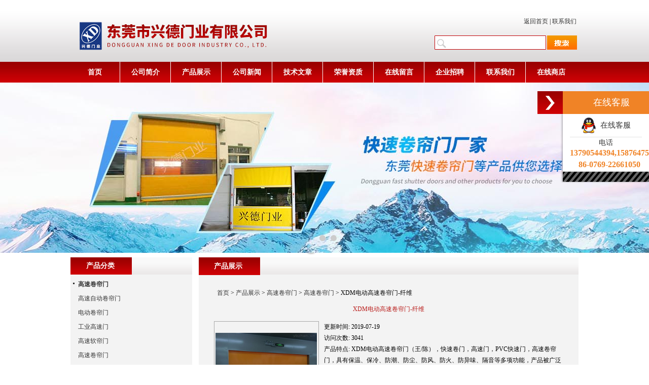

--- FILE ---
content_type: text/html; charset=utf-8
request_url: http://www.xingdemenye.cn/Products-10676211.html
body_size: 8088
content:
<!DOCTYPE html PUBLIC "-//W3C//DTD XHTML 1.0 Transitional//EN" "http://www.w3.org/TR/xhtml1/DTD/xhtml1-transitional.dtd">
<html xmlns="http://www.w3.org/1999/xhtml">
<head>
<meta http-equiv="Content-Type" content="text/html; charset=UTF-8">
<TITLE>XDM电动高速卷帘门-纤维-东莞市兴德门业有限公司</TITLE>
<META NAME="Keywords" CONTENT="XDM电动高速卷帘门-纤维">
<META NAME="Description" CONTENT="东莞市兴德门业有限公司所提供的XDM电动高速卷帘门-纤维质量可靠、规格齐全,东莞市兴德门业有限公司不仅具有专业的技术水平,更有良好的售后服务和优质的解决方案,欢迎您来电咨询此产品具体参数及价格等详细信息！">
<link href="/skins/85812/css/style.css" type="text/css" rel="stylesheet">
<script type="text/javascript" src="/skins/85812/js/jquery.pack.js"></script>
<script type="application/ld+json">
{
"@context": "https://ziyuan.baidu.com/contexts/cambrian.jsonld",
"@id": "http://www.xingdemenye.cn/Products-10676211.html",
"title": "XDM电动高速卷帘门-纤维",
"pubDate": "2017-05-10T10:40:26",
"upDate": "2019-07-19T14:04:30"
    }</script>
<script type="text/javascript" src="/ajax/common.ashx"></script>
<script src="/ajax/NewPersonalStyle.Classes.SendMSG,NewPersonalStyle.ashx" type="text/javascript"></script>
<script type="text/javascript">
var viewNames = "";
var cookieArr = document.cookie.match(new RegExp("ViewNames" + "=[_0-9]*", "gi"));
if (cookieArr != null && cookieArr.length > 0) {
   var cookieVal = cookieArr[0].split("=");
    if (cookieVal[0] == "ViewNames") {
        viewNames = unescape(cookieVal[1]);
    }
}
if (viewNames == "") {
    var exp = new Date();
    exp.setTime(exp.getTime() + 7 * 24 * 60 * 60 * 1000);
    viewNames = new Date().valueOf() + "_" + Math.round(Math.random() * 1000 + 1000);
    document.cookie = "ViewNames" + "=" + escape(viewNames) + "; expires" + "=" + exp.toGMTString();
}
SendMSG.ToSaveViewLog("10676211", "ProductsInfo",viewNames, function() {});
</script>
<script language="javaScript" src="/js/JSChat.js"></script><script language="javaScript">function ChatBoxClickGXH() { DoChatBoxClickGXH('http://chat.ybzhan.cn',105559) }</script><script>
(function(){
var bp = document.createElement('script');
var curProtocol = window.location.protocol.split(':')[0];
if (curProtocol === 'https') {
bp.src = 'https://zz.bdstatic.com/linksubmit/push.js';
}
else {
bp.src = 'http://push.zhanzhang.baidu.com/push.js';
}
var s = document.getElementsByTagName("script")[0];
s.parentNode.insertBefore(bp, s);
})();
</script>
</head>
<body>
<div>
  <div class="PageTemplateControl_1">
  <div class="share_PageTemplateControl_0_1">
    <div class="share_PageTemplateControl_0_2">
      <div class="jbanner">
        <div class="yiz-slider yiz-slider-0" style="width:1002px;height:122px;">
          <ul style="width: 1002px; left: 0px;">
            <li style="width: 1002px; height: 122px;">
              <a target="_blank" style="background-image:url(/skins/85812/images/top.png);width:1002px;height:122px;"></a>
              <a target="_blank" style="width: 1002px;">公司名称</a>
            </li>
          </ul>
        </div>
      </div>
      <div class="share_PageTemplateControl_0_3">
        <div class="isSubCon"><a href="/">返回首页</a><span> | </span><a href="/contact.html">联系我们</a></div>
      </div>
      <div class="share_PageTemplateControl_0_4">
        <div class="sSubCon">
          <form name="form1" id="form1" method="post" action="/products.html" onsubmit="return checkform(form1)">
          <input class="searchTextbox" name="keyword" onfocus="if (value =='请输入搜索关键字'){value =''}" onblur="if (value =='')" value="">
          <input name="" type="submit" class="searchButton" >
          </form>
        </div>
      </div>
    </div>
  </div>
  <div class="share_PageTemplateControl_0_5">
    <div class="scSubCon">
      <a href="http://www.xingdemenye.cn/">首页</a><span></span>
      <a href="/aboutus.html">公司简介</a><span></span>
      <a href="/products.html">产品展示</a><span></span>
      <a href="/news.html">公司新闻</a><span></span>
      <a href="/article.html">技术文章</a><span></span>
      <a href="/honor.html" rel="nofollow">荣誉资质</a><span></span>
      <a href="/order.html" rel="nofollow">在线留言</a><span></span>
      <a href="/job.html" rel="nofollow">企业招聘</a><span></span>
      <a href="/contact.html">联系我们</a><span></span>
      <a href="http://www.ybzhan.cn/st85812" rel="nofollow" target="_blank">在线商店</a>
    </div>
  </div>
</div>


<div class="share_PageTemplateControl_0_6">
  <div id="banner_big">
  <div class="picBtnLeft">
         <!--数字按钮-->
         <div class="hd">
             <ul>
             <li></li><li></li>
		    </ul>
          </div>
            <!--箭头按钮-->
            <div class="hdd">
            <a class="prev"></a>
            <a class="next"></a>
            </div>
          <div class="bd">
              <ul>
                  <li>
					 <div class="bg"></div>
					 <div class="pic"><a href="/Products-11654576.html"><img src="/skins/85812/images/banner01.jpg" alt="快速卷帘门厂家"/></a></div>
					 <div class="title"><a></a></div>
                   </li>
                  <li>
					 <div class="bg"></div>
					 <div class="pic"><a href="/SonList-522677.html"><img src="/skins/85812/images/banner02.jpg" alt="工业快速卷帘门"/></a></div>
					 <div class="title"><a></a></div>
                   </li>
 
               </ul>
    </div>
  </div>
  <script type="text/javascript">jQuery("#banner_big .picBtnLeft").slide({ mainCell:".bd ul",autoPlay:true });</script> 
  </div>
</div>
<script src="http://www.ybzhan.cn/mystat.aspx?u=xingdemenye"></script>
  <div class="IntroControl_1">
    <div id="id_IntroControl_17_container" class="IntroControl_2" ismaincontainer="true">
      <div class="InnerMainTitle">产品展示</div>
      <div class="InnerMainContent">
        <div>
          <div class="commontext piSubCon">
            <div class="piSubCon_2">&nbsp;&nbsp;<span><a href="/">首页</a>&nbsp;&gt;&nbsp;<a href="/products.html">产品展示</a>&nbsp;&gt;&nbsp;<a href="/ParentList-503620.html">高速卷帘门</a>&nbsp;&gt;&nbsp;<a href="/SonList-503819.html">高速卷帘门</a>&nbsp;&gt;&nbsp;XDM电动高速卷帘门-纤维</span>
            </div>
            <div class="hiddenRolling">
              <div class="piSubCon_3"><h1>XDM电动高速卷帘门-纤维</h1></div>
              <div class="SimpleIntro SimpleIntro_Common">
                <div id="divPic">
                    <a href="http://img50.ybzhan.cn/gxhpic_b1755b5dfd/fa0ff1dd222956ceddaff5666585ca579a761a2976b0e0762605233c5579288d0c1eb4aee7d54901.jpg" target="_blank" class="MagicZoom"><img src="http://img50.ybzhan.cn/gxhpic_b1755b5dfd/fa0ff1dd222956ceddaff5666585ca579a761a2976b0e0762605233c5579288d0c1eb4aee7d54901.jpg" onload="ResizeImage(this)" class="ImgProduct_Common ProductInfoSubCon1_2" width="200" height="156" alt="XDM电动高速卷帘门-纤维"><div class="MagicZoomBigImageCont" ><div><img src="http://img50.ybzhan.cn/gxhpic_b1755b5dfd/fa0ff1dd222956ceddaff5666585ca579a761a2976b0e0762605233c5579288d0c1eb4aee7d54901.jpg" style="position: relative;"></div></div><div class="MagicZoomPup"></div></a>
                </div>
                <div class="piSubCon_5">
                  <a href="http://img50.ybzhan.cn/gxhpic_b1755b5dfd/fa0ff1dd222956ceddaff5666585ca579a761a2976b0e0762605233c5579288d0c1eb4aee7d54901.jpg" target="_blank">点击看大图</a>
                </div>
              </div>
			  <div class="ProductFont">更新时间: <span>2019-07-19</span></div>
              <div class="ProductFont">访问次数: <span>3041</span></div>
              <div class="ProductFont">产品特点: <span>XDM电动高速卷帘门（王/陈），快速卷门，高速门，PVC快速门，高速卷帘门，具有保温、保冷、防潮、防尘、防风、防火、防异味、隔音等多项功能，产品被广泛应用于食品、纺织、电子、机械、制药、印刷、超市、商场、冷库、仓储、物流、化学、包装等多种场所</span></div>
              <br class="piSubCon_8">
              <div class="prointro_title2"><font class="piSubCon_9">产品详细介绍:</font></div>
              <div class="piSubCon_10">
              <span class=" yzeditor"><p><span style="font-size:14px">　　</span><strong>XDM电动高速卷帘门</strong><span style="font-size:14px">(王/陈)，快速卷门，高速门，PVC快速门，高速卷帘门，具有保温、保冷、防潮、防尘、防风、防火、防异味、隔音等多项功能，产品被广泛应用于食品、纺织、电子、机械、制药、印刷、超市、商场、冷库、仓储、物流、化学、包装等多种场所，适用于物流通道，洁净车间，大面积洞口，防风要求较高等室内外门。</span></p><p><span style="font-size:14px">　　</span><strong>XDM电动高速卷帘门</strong><span style="font-size:14px">的安全性能：</span></p><p><span style="font-size:14px">　　&middot;门体下部有光电保护系统,物体通过时,门体不下落;</span></p><p><span style="font-size:14px">　　&middot;门帘底部装有压力传感系统,碰到障碍物门体会立即上升;</span></p><p><span style="font-size:14px">　　&middot;电动高速卷帘门配有手动摇杆，如果停电可以手动控制;</span></p><p><span style="font-size:14px">　　&middot;电动高速卷帘门开启或关闭时，警示灯会闪烁以示警告;</span></p><p><span style="font-size:14px">　　&middot;自带故障恢复功能，关闭电源10秒后，系统自动复位;</span></p><p><span style="font-size:14px">　　<span style="color:#ff0000"><span style="font-size:16px">标注价格并不是Z终成交价格，欢迎询价。</span></span></span></p><p style="text-align: center"><span style="font-size:14px"><span style="color:#ff0000"><span style="font-size:16px"><img alt="" src="https://img75.ybzhan.cn/gxhpic_b1755b5dfd/73c1482f3b90472a581605c8dbe1db4408d8f9ba4ba296588a6da389f2e14dc4bd9e303e652cb8fe.jpg" style="height:666px; width:500px" /></span></span></span></p><p><span style="font-size:14px">　　兴德</span><strong>XDM电动高速卷帘门</strong><span style="font-size:14px">的规格参数：</span></p><p><span style="font-size:14px">　　☆. 兴德的快速门的尺寸Z大规格可做到W6m&times;H12m.</span></p><p><span style="font-size:14px">　　☆. 开启速度 0.8-1.8 m/s;关闭速度 0.8-1.3 m/s。</span></p><p><span style="font-size:14px">　　☆. 门框结构和帘布材料：帘布为0.8mm厚法国产高密度PVC基布或1.0-1.5mm厚全透明PVC软片。门框材质为2.0mm厚的宝钢产优质冷轧板钢构，烤、喷漆工艺处理或2.0mm厚不锈钢或3.5mm厚经抗氧化处理的优质铝合金立柱。</span></p><p><span style="font-size:14px">　　☆. 兴德快速门的帘布颜色 黄色、白色、蓝色、红色、银灰色或全透明等，中间加透明窗。</span></p><p><span style="font-size:14px">　　☆. 安全性能 门柱底端装有红外线安全装置，同时帘布底端可选装安全气囊(可选配置)以保护门体下落过程对人员物品的伤害，并且门体醒目有红色警示灯，运行时起警示作用。</span></p><p><span style="font-size:14px">　　☆. 密封性能：底端装有弹性的PVC隔气布或安全气囊，可与各种不平坦地面保持紧密结合。门柱密封采用双层毛刷更好增加了其密封性及减噪效果。</span></p><p><span style="font-size:14px">　　☆. </span><strong>XDM电动高速卷帘门</strong><span style="font-size:14px">力性能：采用德国品牌快速门电机或中国台湾品牌一体化减速机、电磁刹车电机，交流220V或380V可选，IP55，50HZ。</span></p><p><span style="font-size:14px">　　☆. 抗风性能 此类产品主要适用于车间内部物流通道门洞，也可用于外界风压或负压状况良艰的门洞、通道。抗风能力弱，小于3.5级风力。</span></p><p><span style="font-size:14px">　　☆. 控制方式：为您提供多种手动或自动系统控制以满足各类现场对门的开启或关闭方式的要求，以适应生产现场的不同要求。</span></p></span>
              <div class="datumrelate">上一篇：<a href="/Products-10676178.html">XDM高速卷帘门生产-纤维</a><br>下一篇：<a href="/Products-10685892.html">广州快速卷帘门-防虫型-纤维</a></div>
              <div class="ujian-hook"></div>
              <div class="msSubCon"><link rel="stylesheet" type="text/css" href="/css/MessageBoard_style.css">
<script language="javascript" src="/skins/Scripts/order.js?v=20210318" type="text/javascript"></script>
<a name="order" id="order"></a>
<div class="ly_msg" id="ly_msg">
<form method="post" name="form2" id="form2">
	<h3>留言框  </h3>
	<ul>
		<li>
			<h4 class="xh">产品：</h4>
			<div class="msg_ipt1"><input class="textborder" size="30" name="Product" id="Product" value="XDM电动高速卷帘门-纤维"  placeholder="请输入产品名称" /></div>
		</li>
		<li>
			<h4>您的单位：</h4>
			<div class="msg_ipt12"><input class="textborder" size="42" name="department" id="department"  placeholder="请输入您的单位名称" /></div>
		</li>
		<li>
			<h4 class="xh">您的姓名：</h4>
			<div class="msg_ipt1"><input class="textborder" size="16" name="yourname" id="yourname"  placeholder="请输入您的姓名"/></div>
		</li>
		<li>
			<h4 class="xh">联系电话：</h4>
			<div class="msg_ipt1"><input class="textborder" size="30" name="phone" id="phone"  placeholder="请输入您的联系电话"/></div>
		</li>
		<li>
			<h4>常用邮箱：</h4>
			<div class="msg_ipt12"><input class="textborder" size="30" name="email" id="email" placeholder="请输入您的常用邮箱"/></div>
		</li>
        <li>
			<h4>省份：</h4>
			<div class="msg_ipt12"><select id="selPvc" class="msg_option">
							<option value="0" selected="selected">请选择您所在的省份</option>
			 <option value="1">安徽</option> <option value="2">北京</option> <option value="3">福建</option> <option value="4">甘肃</option> <option value="5">广东</option> <option value="6">广西</option> <option value="7">贵州</option> <option value="8">海南</option> <option value="9">河北</option> <option value="10">河南</option> <option value="11">黑龙江</option> <option value="12">湖北</option> <option value="13">湖南</option> <option value="14">吉林</option> <option value="15">江苏</option> <option value="16">江西</option> <option value="17">辽宁</option> <option value="18">内蒙古</option> <option value="19">宁夏</option> <option value="20">青海</option> <option value="21">山东</option> <option value="22">山西</option> <option value="23">陕西</option> <option value="24">上海</option> <option value="25">四川</option> <option value="26">天津</option> <option value="27">新疆</option> <option value="28">西藏</option> <option value="29">云南</option> <option value="30">浙江</option> <option value="31">重庆</option> <option value="32">香港</option> <option value="33">澳门</option> <option value="34">中国台湾</option> <option value="35">国外</option>	
                             </select></div>
		</li>
		<li>
			<h4>详细地址：</h4>
			<div class="msg_ipt12"><input class="textborder" size="50" name="addr" id="addr" placeholder="请输入您的详细地址"/></div>
		</li>
		
        <li>
			<h4>补充说明：</h4>
			<div class="msg_ipt12 msg_ipt0"><textarea class="areatext" style="width:100%;" name="message" rows="8" cols="65" id="message"  placeholder="请输入您的任何要求、意见或建议"></textarea></div>
		</li>
		<li>
			<h4 class="xh">验证码：</h4>
			<div class="msg_ipt2">
            	<div class="c_yzm">
                    <input class="textborder" size="4" name="Vnum" id="Vnum"/>
                    <a href="javascript:void(0);" class="yzm_img"><img src="/Image.aspx" title="点击刷新验证码" onclick="this.src='/image.aspx?'+ Math.random();"  width="90" height="34" /></a>
                </div>
                <span>请输入计算结果（填写阿拉伯数字），如：三加四=7</span>
            </div>
		</li>
		<li>
			<h4></h4>
			<div class="msg_btn"><input type="button" onclick="return Validate();" value="提 交" name="ok"  class="msg_btn1"/><input type="reset" value="重 填" name="no" /></div>
		</li>
	</ul>	
    <input name="PvcKey" id="PvcHid" type="hidden" value="" />
</form>
</div>
</div>
            </div>
          </div>
        </div>
      </div>
    <div>
      <div class="commontext prSubCon">
        <div>
          <div class="title"><span>相关产品</span></div>
          <div class="list">
            <table width="98%"  border="0" align="center" cellpadding="0" cellspacing="0">
              
                <tr>
                  
                    <td><a href="/Products-11996590.html" target="_blank">xdm-700快速门-纤维</a>&nbsp;</td>
                  
                    <td><a href="/Products-11994472.html" target="_blank">XDM-2000横置式高速堆积门/东莞兴德门业-纤维</a>&nbsp;</td>
                  
                </tr>
              
                <tr>
                  
                    <td><a href="/Products-11982081.html" target="_blank">东莞高速卷帘门|带透视窗尺寸定制|抗风-纤维</a>&nbsp;</td>
                  
                    <td><a href="/Products-11982061.html" target="_blank">广东工业快速高速卷帘门|车间自动快速门-纤维</a>&nbsp;</td>
                  
                </tr>
              
                <tr>
                  
                    <td><a href="/Products-11982045.html" target="_blank">**|兴德牌|高速门|高速卷门-纤维</a>&nbsp;</td>
                  
                    <td><a href="/Products-11981960.html" target="_blank">佛山加工订制高快速卷门|超宽pvc基布高速门-纤维</a>&nbsp;</td>
                  
                </tr>
              
                <tr>
                  
                    <td><a href="/Products-11970748.html" target="_blank">厂家批发|厂房入口高频率开启洁净室高速门-纤维</a>&nbsp;</td>
                  
                    <td><a href="/Products-11967608.html" target="_blank">佛山|高速堆积门|维修|冷轧钢板药厂-纤维</a>&nbsp;</td>
                  
                </tr>
              
            </table>
          </div>
        </div>
      </div>
    </div>
  </div>
 </div>
    <div id="id_IntroControl_16_container" class="IntroControl_3">
      <div class="share_IntroControl_16_1">
        <div class="share_IntroControl_16_2">
          <div id="id_IntroControl_16_1_0_container" class="share_IntroControl_16_3">产品分类</div>
        </div>
      </div>
      <div class="share_IntroControl_16_4">
        <div class="pcSubCon1">
          <ul>
            
            <li><div class="maxLen"><a class="link" href="/ParentList-503620.html"><b>高速卷帘门</b></a></div></li>
            <ul>
              
              <li id="litwo"><a class="link" href="/SonList-543265.html">高速自动卷帘门</a></li>
              
              <li id="litwo"><a class="link" href="/SonList-504133.html">电动卷帘门</a></li>
              
              <li id="litwo"><a class="link" href="/SonList-503823.html">工业高速门</a></li>
              
              <li id="litwo"><a class="link" href="/SonList-503822.html">高速软帘门</a></li>
              
              <li id="litwo"><a class="link" href="/SonList-503819.html">高速卷帘门</a></li>
              
              <li id="litwo"><a class="link" href="/SonList-503621.html">防静电高速卷帘门</a></li>
              
            </ul>
            
            <div class="pro_button"><a href="/products.html">查看全部产品</a></div>
          </ul>
        </div>
      </div>
      <div class="share_IntroControl_16_5"></div>
      <div class="share_IntroControl_16_1">
        <div class="share_IntroControl_16_2">
          <div id="id_IntroControl_16_1_0_container" class="share_IntroControl_16_3">相关文章</div>
        </div>
      </div>
      <div class="share_IntroControl_16_4">
        <div class="pcSubCon1">
          <ul>
            
            <li><div class="maxLen"><a class="link" href="/Article-404292.html">高速卷帘门厂家教您如何保养卷帘门</a></div></li>
            
            <li><div class="maxLen"><a class="link" href="/Article-310718.html">快速卷帘门的优点概述</a></div></li>
            
            <li><div class="maxLen"><a class="link" href="/Article-309583.html">广州快速卷帘门还有这种控制系统，您知道吗？</a></div></li>
            
            <li><div class="maxLen"><a class="link" href="/Article-282420.html">深圳快速卷帘门的优点介绍</a></div></li>
            
            <li><div class="maxLen"><a class="link" href="/Article-262798.html">万江快速自动卷帘门生产厂家的产品使用性能</a></div></li>
            
            <li><div class="maxLen"><a class="link" href="/Article-240369.html">快速自动卷帘门的相关介绍</a></div></li>
            
            <li><div class="maxLen"><a class="link" href="/Article-366768.html">高速卷帘门 电动门企业不能过于依赖广告宣传</a></div></li>
            
            <li><div class="maxLen"><a class="link" href="/Article-350150.html">XDM高速卷帘门遥控器锁死怎么办？</a></div></li>
            
            <li><div class="maxLen"><a class="link" href="/Article-340225.html">高速卷帘门产品使用的注意事项</a></div></li>
            
            <li><div class="maxLen"><a class="link" href="/Article-326094.html">快速高速卷帘门电子行程设定说明书</a></div></li>
            
          </ul>
        </div>
      </div>
    </div>
  </div>
  <div class="PageTemplateControl_31"></div>
<div class="boxsum02">
  <div id="id_PageTemplateControl_1_container" class="PageTemplateControl_1">
    <div class="share_PageTemplateControl_1_2"></div>
  </div>
</div>
<div class="boxsum01">
  <div id="id_PageTemplateControl_1_container" class="PageTemplateControl_1">
    <div class="share_PageTemplateControl_1_3">
      <div id="id_PageTemplateControl_1_0_0_container" class="share_PageTemplateControl_1_1">
        <div class="bSubCon">
          <div>
			<p align="left">
			东莞市兴德门业有限公司专业提供XDM电动高速卷帘门-纤维等产品信息，欢迎来电咨询！<br/>            
            <span>地址：东莞市东城街道立新社区(洋杞坑村地段)东四环路6--8号</span>
          </div>
        </div>
      </div>
      <div id="id_PageTemplateControl_1_0_1_container" class="share_PageTemplateControl_1_1">
        <div class="rSubCon">
        Copyright@ 2016-2017&nbsp;
            <span>东莞市兴德门业有限公司</span> 版权所有&nbsp;&nbsp;&nbsp;<A href="/sitemap.xml" target="_blank">GoogleSitemap</A>&nbsp;&nbsp;&nbsp;<A href="http://www.ybzhan.cn/login" target="_blank" rel="nofollow">管理登陆</A>&nbsp;&nbsp;&nbsp;<a href="http://beian.miit.gov.cn/" target="_blank" rel="nofollow">粤ICP备12001304号</a>
        </div>
      </div>
    </div>
  </div>
</div>
<!-- 代码 开始 -->
<div id="rightArrow"><a href="javascript:;"></a></div>
<div id="floatDivBoxs">
	<div class="floatDtt">在线客服</div>
    <div class="floatShadow">
        <ul class="floatDqq">
            <li style="padding-left:0px;"><a target="_blank" href="tencent://message/?uin=2397380657&Site=www.lanrentuku.com&Menu=yes"><img src="/skins/85812/images/qq_qq.png" align="absmiddle">&nbsp;&nbsp;在线客服</a></li>
        </ul>
        <div class="floatDtxt">电话</div>
        <div class="floatDtel">13790544394,15876475263</div>
        <div class="floatDtel">86-0769-22661050</div>
    </div>
    <div class="floatDbg"></div>
</div>
<!-- 代码 结束 -->
<script type="text/javascript" src="/skins/85812/js/pt_js.js"></script>
<script type="text/javascript" src="/skins/85812/js/qq.js"></script>
</div>

 <script type='text/javascript' src='/js/VideoIfrmeReload.js?v=001'></script>
  
</html></body>